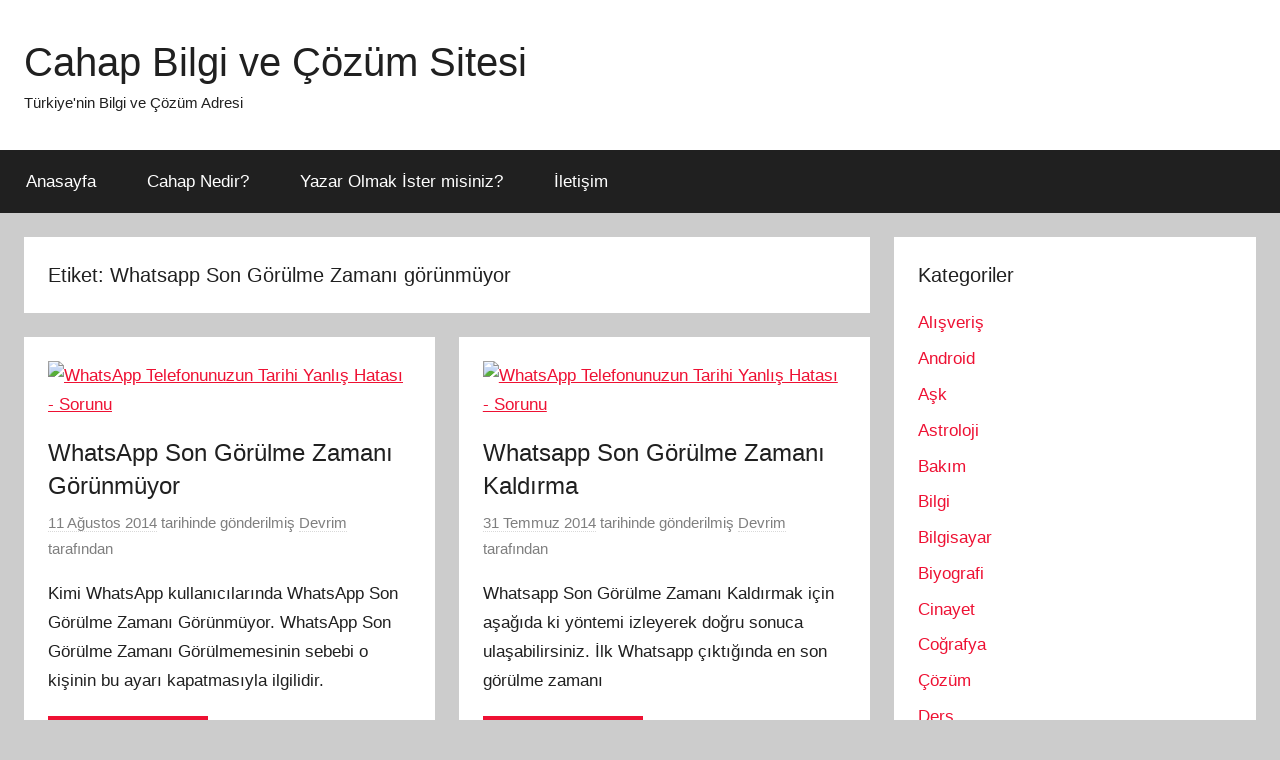

--- FILE ---
content_type: text/html
request_url: https://cahap.com/tag/whatsapp-son-gorulme-zamani-gorunmuyor/
body_size: 10540
content:
<!DOCTYPE html>
<html dir="ltr" lang="tr">
<head>
<meta charset="UTF-8">
<meta name="viewport" content="width=device-width, initial-scale=1">
<link rel="profile" href="https://gmpg.org/xfn/11">
<title>Whatsapp Son Görülme Zamanı görünmüyor - Cahap Bilgi ve Çözüm Sitesi</title>
<!-- All in One SEO 4.9.2 - aioseo.com -->
<meta name="robots" content="max-image-preview:large" />
<meta name="keywords" content="whatsapp son görülme zamanı görünmüyor,whatsapp son görülme zamanı görülmüyor,whatsapp son görülme zamanı çıkmıyor,whatsapp son görülme zamanı kapatma,whatsapp son görülme tarihi görünmüyor,whatsapp son görülme tarihi görülmüyor,whatsapp son görülme zamanı gizleme,whatsapp son görülme zamanı açma,whatsapp son görülme zamanı kaldırma,whatsapp son görülme zamani engelleme,whatsapp son görülme zamanı kapatmak," />
<link rel="canonical" href="https://www.cahap.com/tag/whatsapp-son-gorulme-zamani-gorunmuyor/" />
<meta name="generator" content="All in One SEO (AIOSEO) 4.9.2" />
<!-- Google tag (gtag.js) --> <script async src="https://www.googletagmanager.com/gtag/js?id=G-CTX3PGPBFD"></script> <script> window.dataLayer = window.dataLayer || []; function gtag(){dataLayer.push(arguments);} gtag('js', new Date()); gtag('config', 'G-CTX3PGPBFD'); </script>
<meta name="google-site-verification" content="AOAl-8wInXyx8VYoCobpc9vbQVQr7hGiOJV4ThpM9Iw" />
<script type="application/ld+json" class="aioseo-schema">
{"@context":"https:\/\/schema.org","@graph":[{"@type":"BreadcrumbList","@id":"https:\/\/www.cahap.com\/tag\/whatsapp-son-gorulme-zamani-gorunmuyor\/#breadcrumblist","itemListElement":[{"@type":"ListItem","@id":"https:\/\/www.cahap.com#listItem","position":1,"name":"Ev","item":"https:\/\/www.cahap.com","nextItem":{"@type":"ListItem","@id":"https:\/\/www.cahap.com\/tag\/whatsapp-son-gorulme-zamani-gorunmuyor\/#listItem","name":"Whatsapp Son G\u00f6r\u00fclme Zaman\u0131 g\u00f6r\u00fcnm\u00fcyor"}},{"@type":"ListItem","@id":"https:\/\/www.cahap.com\/tag\/whatsapp-son-gorulme-zamani-gorunmuyor\/#listItem","position":2,"name":"Whatsapp Son G\u00f6r\u00fclme Zaman\u0131 g\u00f6r\u00fcnm\u00fcyor","previousItem":{"@type":"ListItem","@id":"https:\/\/www.cahap.com#listItem","name":"Ev"}}]},{"@type":"CollectionPage","@id":"https:\/\/www.cahap.com\/tag\/whatsapp-son-gorulme-zamani-gorunmuyor\/#collectionpage","url":"https:\/\/www.cahap.com\/tag\/whatsapp-son-gorulme-zamani-gorunmuyor\/","name":"Whatsapp Son G\u00f6r\u00fclme Zaman\u0131 g\u00f6r\u00fcnm\u00fcyor - Cahap Bilgi ve \u00c7\u00f6z\u00fcm Sitesi","inLanguage":"tr-TR","isPartOf":{"@id":"https:\/\/www.cahap.com\/#website"},"breadcrumb":{"@id":"https:\/\/www.cahap.com\/tag\/whatsapp-son-gorulme-zamani-gorunmuyor\/#breadcrumblist"}},{"@type":"Organization","@id":"https:\/\/www.cahap.com\/#organization","name":"Cahap Bilgi ve \u00c7\u00f6z\u00fcm Sitesi","description":"T\u00fcrkiye'nin Bilgi ve \u00c7\u00f6z\u00fcm Adresi","url":"https:\/\/www.cahap.com\/","logo":{"@type":"ImageObject","url":"https:\/\/www.cahap.com\/wp-content\/uploads\/2014\/05\/cahaplogo2.png","@id":"https:\/\/www.cahap.com\/tag\/whatsapp-son-gorulme-zamani-gorunmuyor\/#organizationLogo","width":200,"height":88,"caption":"cahaplogo2"},"image":{"@id":"https:\/\/www.cahap.com\/tag\/whatsapp-son-gorulme-zamani-gorunmuyor\/#organizationLogo"}},{"@type":"WebSite","@id":"https:\/\/www.cahap.com\/#website","url":"https:\/\/www.cahap.com\/","name":"Cahap Bilgi ve \u00c7\u00f6z\u00fcm Sitesi","description":"T\u00fcrkiye'nin Bilgi ve \u00c7\u00f6z\u00fcm Adresi","inLanguage":"tr-TR","publisher":{"@id":"https:\/\/www.cahap.com\/#organization"}}]}
</script>
<!-- All in One SEO -->
<link rel="alternate" type="application/rss+xml" title="Cahap Bilgi ve Çözüm Sitesi &raquo; akışı" href="https://www.cahap.com/feed/" />
<link rel="alternate" type="application/rss+xml" title="Cahap Bilgi ve Çözüm Sitesi &raquo; yorum akışı" href="https://www.cahap.com/comments/feed/" />
<link rel="alternate" type="application/rss+xml" title="Cahap Bilgi ve Çözüm Sitesi &raquo; Whatsapp Son Görülme Zamanı görünmüyor etiket akışı" href="https://www.cahap.com/tag/whatsapp-son-gorulme-zamani-gorunmuyor/feed/" />
<style id='wp-img-auto-sizes-contain-inline-css' type='text/css'>
img:is([sizes=auto i],[sizes^="auto," i]){contain-intrinsic-size:3000px 1500px}
/*# sourceURL=wp-img-auto-sizes-contain-inline-css */
</style>
<!-- <link rel='stylesheet' id='donovan-theme-fonts-css' href='https://www.cahap.com/wp-content/fonts/d389eea082726d717f7b6de0468ccb75.css?ver=20201110' type='text/css' media='all' /> -->
<link rel="stylesheet" type="text/css" href="//www.cahap.com/wp-content/cache/wpfc-minified/mlvy2agt/bgysk.css" media="all"/>
<style id='wp-emoji-styles-inline-css' type='text/css'>
img.wp-smiley, img.emoji {
display: inline !important;
border: none !important;
box-shadow: none !important;
height: 1em !important;
width: 1em !important;
margin: 0 0.07em !important;
vertical-align: -0.1em !important;
background: none !important;
padding: 0 !important;
}
/*# sourceURL=wp-emoji-styles-inline-css */
</style>
<style id='wp-block-library-inline-css' type='text/css'>
:root{--wp-block-synced-color:#7a00df;--wp-block-synced-color--rgb:122,0,223;--wp-bound-block-color:var(--wp-block-synced-color);--wp-editor-canvas-background:#ddd;--wp-admin-theme-color:#007cba;--wp-admin-theme-color--rgb:0,124,186;--wp-admin-theme-color-darker-10:#006ba1;--wp-admin-theme-color-darker-10--rgb:0,107,160.5;--wp-admin-theme-color-darker-20:#005a87;--wp-admin-theme-color-darker-20--rgb:0,90,135;--wp-admin-border-width-focus:2px}@media (min-resolution:192dpi){:root{--wp-admin-border-width-focus:1.5px}}.wp-element-button{cursor:pointer}:root .has-very-light-gray-background-color{background-color:#eee}:root .has-very-dark-gray-background-color{background-color:#313131}:root .has-very-light-gray-color{color:#eee}:root .has-very-dark-gray-color{color:#313131}:root .has-vivid-green-cyan-to-vivid-cyan-blue-gradient-background{background:linear-gradient(135deg,#00d084,#0693e3)}:root .has-purple-crush-gradient-background{background:linear-gradient(135deg,#34e2e4,#4721fb 50%,#ab1dfe)}:root .has-hazy-dawn-gradient-background{background:linear-gradient(135deg,#faaca8,#dad0ec)}:root .has-subdued-olive-gradient-background{background:linear-gradient(135deg,#fafae1,#67a671)}:root .has-atomic-cream-gradient-background{background:linear-gradient(135deg,#fdd79a,#004a59)}:root .has-nightshade-gradient-background{background:linear-gradient(135deg,#330968,#31cdcf)}:root .has-midnight-gradient-background{background:linear-gradient(135deg,#020381,#2874fc)}:root{--wp--preset--font-size--normal:16px;--wp--preset--font-size--huge:42px}.has-regular-font-size{font-size:1em}.has-larger-font-size{font-size:2.625em}.has-normal-font-size{font-size:var(--wp--preset--font-size--normal)}.has-huge-font-size{font-size:var(--wp--preset--font-size--huge)}.has-text-align-center{text-align:center}.has-text-align-left{text-align:left}.has-text-align-right{text-align:right}.has-fit-text{white-space:nowrap!important}#end-resizable-editor-section{display:none}.aligncenter{clear:both}.items-justified-left{justify-content:flex-start}.items-justified-center{justify-content:center}.items-justified-right{justify-content:flex-end}.items-justified-space-between{justify-content:space-between}.screen-reader-text{border:0;clip-path:inset(50%);height:1px;margin:-1px;overflow:hidden;padding:0;position:absolute;width:1px;word-wrap:normal!important}.screen-reader-text:focus{background-color:#ddd;clip-path:none;color:#444;display:block;font-size:1em;height:auto;left:5px;line-height:normal;padding:15px 23px 14px;text-decoration:none;top:5px;width:auto;z-index:100000}html :where(.has-border-color){border-style:solid}html :where([style*=border-top-color]){border-top-style:solid}html :where([style*=border-right-color]){border-right-style:solid}html :where([style*=border-bottom-color]){border-bottom-style:solid}html :where([style*=border-left-color]){border-left-style:solid}html :where([style*=border-width]){border-style:solid}html :where([style*=border-top-width]){border-top-style:solid}html :where([style*=border-right-width]){border-right-style:solid}html :where([style*=border-bottom-width]){border-bottom-style:solid}html :where([style*=border-left-width]){border-left-style:solid}html :where(img[class*=wp-image-]){height:auto;max-width:100%}:where(figure){margin:0 0 1em}html :where(.is-position-sticky){--wp-admin--admin-bar--position-offset:var(--wp-admin--admin-bar--height,0px)}@media screen and (max-width:600px){html :where(.is-position-sticky){--wp-admin--admin-bar--position-offset:0px}}
/*# sourceURL=wp-block-library-inline-css */
</style><style id='global-styles-inline-css' type='text/css'>
:root{--wp--preset--aspect-ratio--square: 1;--wp--preset--aspect-ratio--4-3: 4/3;--wp--preset--aspect-ratio--3-4: 3/4;--wp--preset--aspect-ratio--3-2: 3/2;--wp--preset--aspect-ratio--2-3: 2/3;--wp--preset--aspect-ratio--16-9: 16/9;--wp--preset--aspect-ratio--9-16: 9/16;--wp--preset--color--black: #000000;--wp--preset--color--cyan-bluish-gray: #abb8c3;--wp--preset--color--white: #ffffff;--wp--preset--color--pale-pink: #f78da7;--wp--preset--color--vivid-red: #cf2e2e;--wp--preset--color--luminous-vivid-orange: #ff6900;--wp--preset--color--luminous-vivid-amber: #fcb900;--wp--preset--color--light-green-cyan: #7bdcb5;--wp--preset--color--vivid-green-cyan: #00d084;--wp--preset--color--pale-cyan-blue: #8ed1fc;--wp--preset--color--vivid-cyan-blue: #0693e3;--wp--preset--color--vivid-purple: #9b51e0;--wp--preset--color--primary: #ee1133;--wp--preset--color--secondary: #d5001a;--wp--preset--color--tertiary: #bb0000;--wp--preset--color--accent: #1153ee;--wp--preset--color--highlight: #eedc11;--wp--preset--color--light-gray: #f2f2f2;--wp--preset--color--gray: #666666;--wp--preset--color--dark-gray: #202020;--wp--preset--gradient--vivid-cyan-blue-to-vivid-purple: linear-gradient(135deg,rgb(6,147,227) 0%,rgb(155,81,224) 100%);--wp--preset--gradient--light-green-cyan-to-vivid-green-cyan: linear-gradient(135deg,rgb(122,220,180) 0%,rgb(0,208,130) 100%);--wp--preset--gradient--luminous-vivid-amber-to-luminous-vivid-orange: linear-gradient(135deg,rgb(252,185,0) 0%,rgb(255,105,0) 100%);--wp--preset--gradient--luminous-vivid-orange-to-vivid-red: linear-gradient(135deg,rgb(255,105,0) 0%,rgb(207,46,46) 100%);--wp--preset--gradient--very-light-gray-to-cyan-bluish-gray: linear-gradient(135deg,rgb(238,238,238) 0%,rgb(169,184,195) 100%);--wp--preset--gradient--cool-to-warm-spectrum: linear-gradient(135deg,rgb(74,234,220) 0%,rgb(151,120,209) 20%,rgb(207,42,186) 40%,rgb(238,44,130) 60%,rgb(251,105,98) 80%,rgb(254,248,76) 100%);--wp--preset--gradient--blush-light-purple: linear-gradient(135deg,rgb(255,206,236) 0%,rgb(152,150,240) 100%);--wp--preset--gradient--blush-bordeaux: linear-gradient(135deg,rgb(254,205,165) 0%,rgb(254,45,45) 50%,rgb(107,0,62) 100%);--wp--preset--gradient--luminous-dusk: linear-gradient(135deg,rgb(255,203,112) 0%,rgb(199,81,192) 50%,rgb(65,88,208) 100%);--wp--preset--gradient--pale-ocean: linear-gradient(135deg,rgb(255,245,203) 0%,rgb(182,227,212) 50%,rgb(51,167,181) 100%);--wp--preset--gradient--electric-grass: linear-gradient(135deg,rgb(202,248,128) 0%,rgb(113,206,126) 100%);--wp--preset--gradient--midnight: linear-gradient(135deg,rgb(2,3,129) 0%,rgb(40,116,252) 100%);--wp--preset--font-size--small: 13px;--wp--preset--font-size--medium: 20px;--wp--preset--font-size--large: 36px;--wp--preset--font-size--x-large: 42px;--wp--preset--spacing--20: 0.44rem;--wp--preset--spacing--30: 0.67rem;--wp--preset--spacing--40: 1rem;--wp--preset--spacing--50: 1.5rem;--wp--preset--spacing--60: 2.25rem;--wp--preset--spacing--70: 3.38rem;--wp--preset--spacing--80: 5.06rem;--wp--preset--shadow--natural: 6px 6px 9px rgba(0, 0, 0, 0.2);--wp--preset--shadow--deep: 12px 12px 50px rgba(0, 0, 0, 0.4);--wp--preset--shadow--sharp: 6px 6px 0px rgba(0, 0, 0, 0.2);--wp--preset--shadow--outlined: 6px 6px 0px -3px rgb(255, 255, 255), 6px 6px rgb(0, 0, 0);--wp--preset--shadow--crisp: 6px 6px 0px rgb(0, 0, 0);}:where(.is-layout-flex){gap: 0.5em;}:where(.is-layout-grid){gap: 0.5em;}body .is-layout-flex{display: flex;}.is-layout-flex{flex-wrap: wrap;align-items: center;}.is-layout-flex > :is(*, div){margin: 0;}body .is-layout-grid{display: grid;}.is-layout-grid > :is(*, div){margin: 0;}:where(.wp-block-columns.is-layout-flex){gap: 2em;}:where(.wp-block-columns.is-layout-grid){gap: 2em;}:where(.wp-block-post-template.is-layout-flex){gap: 1.25em;}:where(.wp-block-post-template.is-layout-grid){gap: 1.25em;}.has-black-color{color: var(--wp--preset--color--black) !important;}.has-cyan-bluish-gray-color{color: var(--wp--preset--color--cyan-bluish-gray) !important;}.has-white-color{color: var(--wp--preset--color--white) !important;}.has-pale-pink-color{color: var(--wp--preset--color--pale-pink) !important;}.has-vivid-red-color{color: var(--wp--preset--color--vivid-red) !important;}.has-luminous-vivid-orange-color{color: var(--wp--preset--color--luminous-vivid-orange) !important;}.has-luminous-vivid-amber-color{color: var(--wp--preset--color--luminous-vivid-amber) !important;}.has-light-green-cyan-color{color: var(--wp--preset--color--light-green-cyan) !important;}.has-vivid-green-cyan-color{color: var(--wp--preset--color--vivid-green-cyan) !important;}.has-pale-cyan-blue-color{color: var(--wp--preset--color--pale-cyan-blue) !important;}.has-vivid-cyan-blue-color{color: var(--wp--preset--color--vivid-cyan-blue) !important;}.has-vivid-purple-color{color: var(--wp--preset--color--vivid-purple) !important;}.has-black-background-color{background-color: var(--wp--preset--color--black) !important;}.has-cyan-bluish-gray-background-color{background-color: var(--wp--preset--color--cyan-bluish-gray) !important;}.has-white-background-color{background-color: var(--wp--preset--color--white) !important;}.has-pale-pink-background-color{background-color: var(--wp--preset--color--pale-pink) !important;}.has-vivid-red-background-color{background-color: var(--wp--preset--color--vivid-red) !important;}.has-luminous-vivid-orange-background-color{background-color: var(--wp--preset--color--luminous-vivid-orange) !important;}.has-luminous-vivid-amber-background-color{background-color: var(--wp--preset--color--luminous-vivid-amber) !important;}.has-light-green-cyan-background-color{background-color: var(--wp--preset--color--light-green-cyan) !important;}.has-vivid-green-cyan-background-color{background-color: var(--wp--preset--color--vivid-green-cyan) !important;}.has-pale-cyan-blue-background-color{background-color: var(--wp--preset--color--pale-cyan-blue) !important;}.has-vivid-cyan-blue-background-color{background-color: var(--wp--preset--color--vivid-cyan-blue) !important;}.has-vivid-purple-background-color{background-color: var(--wp--preset--color--vivid-purple) !important;}.has-black-border-color{border-color: var(--wp--preset--color--black) !important;}.has-cyan-bluish-gray-border-color{border-color: var(--wp--preset--color--cyan-bluish-gray) !important;}.has-white-border-color{border-color: var(--wp--preset--color--white) !important;}.has-pale-pink-border-color{border-color: var(--wp--preset--color--pale-pink) !important;}.has-vivid-red-border-color{border-color: var(--wp--preset--color--vivid-red) !important;}.has-luminous-vivid-orange-border-color{border-color: var(--wp--preset--color--luminous-vivid-orange) !important;}.has-luminous-vivid-amber-border-color{border-color: var(--wp--preset--color--luminous-vivid-amber) !important;}.has-light-green-cyan-border-color{border-color: var(--wp--preset--color--light-green-cyan) !important;}.has-vivid-green-cyan-border-color{border-color: var(--wp--preset--color--vivid-green-cyan) !important;}.has-pale-cyan-blue-border-color{border-color: var(--wp--preset--color--pale-cyan-blue) !important;}.has-vivid-cyan-blue-border-color{border-color: var(--wp--preset--color--vivid-cyan-blue) !important;}.has-vivid-purple-border-color{border-color: var(--wp--preset--color--vivid-purple) !important;}.has-vivid-cyan-blue-to-vivid-purple-gradient-background{background: var(--wp--preset--gradient--vivid-cyan-blue-to-vivid-purple) !important;}.has-light-green-cyan-to-vivid-green-cyan-gradient-background{background: var(--wp--preset--gradient--light-green-cyan-to-vivid-green-cyan) !important;}.has-luminous-vivid-amber-to-luminous-vivid-orange-gradient-background{background: var(--wp--preset--gradient--luminous-vivid-amber-to-luminous-vivid-orange) !important;}.has-luminous-vivid-orange-to-vivid-red-gradient-background{background: var(--wp--preset--gradient--luminous-vivid-orange-to-vivid-red) !important;}.has-very-light-gray-to-cyan-bluish-gray-gradient-background{background: var(--wp--preset--gradient--very-light-gray-to-cyan-bluish-gray) !important;}.has-cool-to-warm-spectrum-gradient-background{background: var(--wp--preset--gradient--cool-to-warm-spectrum) !important;}.has-blush-light-purple-gradient-background{background: var(--wp--preset--gradient--blush-light-purple) !important;}.has-blush-bordeaux-gradient-background{background: var(--wp--preset--gradient--blush-bordeaux) !important;}.has-luminous-dusk-gradient-background{background: var(--wp--preset--gradient--luminous-dusk) !important;}.has-pale-ocean-gradient-background{background: var(--wp--preset--gradient--pale-ocean) !important;}.has-electric-grass-gradient-background{background: var(--wp--preset--gradient--electric-grass) !important;}.has-midnight-gradient-background{background: var(--wp--preset--gradient--midnight) !important;}.has-small-font-size{font-size: var(--wp--preset--font-size--small) !important;}.has-medium-font-size{font-size: var(--wp--preset--font-size--medium) !important;}.has-large-font-size{font-size: var(--wp--preset--font-size--large) !important;}.has-x-large-font-size{font-size: var(--wp--preset--font-size--x-large) !important;}
/*# sourceURL=global-styles-inline-css */
</style>
<style id='classic-theme-styles-inline-css' type='text/css'>
/*! This file is auto-generated */
.wp-block-button__link{color:#fff;background-color:#32373c;border-radius:9999px;box-shadow:none;text-decoration:none;padding:calc(.667em + 2px) calc(1.333em + 2px);font-size:1.125em}.wp-block-file__button{background:#32373c;color:#fff;text-decoration:none}
/*# sourceURL=/wp-includes/css/classic-themes.min.css */
</style>
<!-- <link rel='stylesheet' id='cptch_stylesheet-css' href='https://www.cahap.com/wp-content/plugins/captcha/css/front_end_style.css?ver=4.4.5' type='text/css' media='all' /> -->
<!-- <link rel='stylesheet' id='dashicons-css' href='https://www.cahap.com/wp-includes/css/dashicons.min.css?ver=6.9' type='text/css' media='all' /> -->
<!-- <link rel='stylesheet' id='cptch_desktop_style-css' href='https://www.cahap.com/wp-content/plugins/captcha/css/desktop_style.css?ver=4.4.5' type='text/css' media='all' /> -->
<!-- <link rel='stylesheet' id='donovan-stylesheet-css' href='https://www.cahap.com/wp-content/themes/donovan/style.css?ver=1.9.1' type='text/css' media='all' /> -->
<link rel="stylesheet" type="text/css" href="//www.cahap.com/wp-content/cache/wpfc-minified/lzhkovhp/bgysk.css" media="all"/>
<script src='//www.cahap.com/wp-content/cache/wpfc-minified/dj4s4epu/bgysk.js' type="text/javascript"></script>
<!-- <script type="text/javascript" src="https://www.cahap.com/wp-content/themes/donovan/assets/js/svgxuse.min.js?ver=1.2.6" id="svgxuse-js"></script> -->
<link rel="https://api.w.org/" href="https://www.cahap.com/wp-json/" /><link rel="alternate" title="JSON" type="application/json" href="https://www.cahap.com/wp-json/wp/v2/tags/2099" /><link rel="EditURI" type="application/rsd+xml" title="RSD" href="https://www.cahap.com/xmlrpc.php?rsd" />
<meta name="generator" content="WordPress 6.9" />
<style type="text/css">.recentcomments a{display:inline !important;padding:0 !important;margin:0 !important;}</style></head>
<body data-rsssl=1 class="archive tag tag-whatsapp-son-gorulme-zamani-gorunmuyor tag-2099 wp-embed-responsive wp-theme-donovan blog-grid-layout hfeed">
<div id="page" class="site">
<a class="skip-link screen-reader-text" href="#content">İçeriğe atla</a>
<header id="masthead" class="site-header clearfix" role="banner">
<div class="header-main container clearfix">
<div id="logo" class="site-branding clearfix">
<p class="site-title"><a href="https://www.cahap.com/" rel="home">Cahap Bilgi ve Çözüm Sitesi</a></p>
<p class="site-description">Türkiye&#039;nin Bilgi ve Çözüm Adresi</p>
</div><!-- .site-branding -->
</div><!-- .header-main -->
<div id="main-navigation-wrap" class="primary-navigation-wrap">
<div id="main-navigation-container" class="primary-navigation-container container">
<button class="primary-menu-toggle menu-toggle" aria-controls="primary-menu" aria-expanded="false" >
<svg class="icon icon-menu" aria-hidden="true" role="img"> <use xlink:href="https://www.cahap.com/wp-content/themes/donovan/assets/icons/genericons-neue.svg#menu"></use> </svg><svg class="icon icon-close" aria-hidden="true" role="img"> <use xlink:href="https://www.cahap.com/wp-content/themes/donovan/assets/icons/genericons-neue.svg#close"></use> </svg>				<span class="menu-toggle-text">Menü</span>
</button>
<div class="primary-navigation">
<nav id="site-navigation" class="main-navigation" role="navigation"  aria-label="Primary Menu">
<ul id="primary-menu" class="menu"><li id="menu-item-1339" class="home menu-item menu-item-type-custom menu-item-object-custom menu-item-home menu-item-1339"><a href="https://www.cahap.com/">Anasayfa</a></li>
<li id="menu-item-3354" class="menu-item menu-item-type-post_type menu-item-object-page menu-item-3354"><a href="https://www.cahap.com/cahap-nedir/">Cahap Nedir?</a></li>
<li id="menu-item-3352" class="menu-item menu-item-type-post_type menu-item-object-page menu-item-3352"><a href="https://www.cahap.com/yazar-olmak-ister-misiniz/">Yazar Olmak İster misiniz?</a></li>
<li id="menu-item-3353" class="menu-item menu-item-type-post_type menu-item-object-page menu-item-3353"><a href="https://www.cahap.com/iletisim/">İletişim</a></li>
</ul>				</nav><!-- #site-navigation -->
</div><!-- .primary-navigation -->
</div>
</div>
</header><!-- #masthead -->
<div id="content" class="site-content container">
<div id="primary" class="content-archive content-area">
<main id="main" class="site-main" role="main">
<header class="archive-header">
<h1 class="archive-title">Etiket: <span>Whatsapp Son Görülme Zamanı görünmüyor</span></h1>				
</header><!-- .archive-header -->
<div id="post-wrapper" class="post-wrapper">
<article id="post-2137" class="post-2137 post type-post status-publish format-standard has-post-thumbnail hentry category-android category-bilgi category-telefon tag-whatsapp-son-gorulme-tarihi-gorulmuyor tag-whatsapp-son-gorulme-tarihi-gorunmuyor tag-whatsapp-son-gorulme-zamani-cikmiyor tag-whatsapp-son-gorulme-zamani-gorulmuyor tag-whatsapp-son-gorulme-zamani-gorunmuyor tag-whatsapp-son-gorulme-zamani-kapatma">
<div class="post-image">
<a class="wp-post-image-link" href="https://www.cahap.com/whatsapp-son-gorulme-zamani-gorunmuyor/" rel="bookmark">
<img width="550" height="290" src="https://www.cahap.com/wp-content/uploads/2014/07/Whatsapp-Son-Görülme-Zamanı-Kaldırma.jpg" class="attachment-post-thumbnail size-post-thumbnail wp-post-image" alt="WhatsApp Telefonunuzun Tarihi Yanlış Hatası - Sorunu" decoding="async" fetchpriority="high" srcset="https://www.cahap.com/wp-content/uploads/2014/07/Whatsapp-Son-Görülme-Zamanı-Kaldırma.jpg 550w, https://www.cahap.com/wp-content/uploads/2014/07/Whatsapp-Son-Görülme-Zamanı-Kaldırma-300x158.jpg 300w" sizes="(max-width: 550px) 100vw, 550px" />				</a>
</div>
<div class="post-content">
<header class="entry-header">
<h2 class="entry-title"><a href="https://www.cahap.com/whatsapp-son-gorulme-zamani-gorunmuyor/" rel="bookmark">WhatsApp Son Görülme Zamanı Görünmüyor</a></h2>
<div class="entry-meta post-details"><span class="posted-on meta-date"><a href="https://www.cahap.com/whatsapp-son-gorulme-zamani-gorunmuyor/" rel="bookmark"><time class="entry-date published" datetime="2014-08-11T21:03:15+03:00">11 Ağustos 2014</time><time class="updated" datetime="2014-08-11T15:08:11+03:00">11 Ağustos 2014</time></a> tarihinde gönderilmiş</span><span class="posted-by meta-author"> <span class="author vcard"><a class="url fn n" href="https://www.cahap.com/author/devrim/" title="Devrim tarafından yazılmış tüm yazıları görüntüle" rel="author">Devrim</a></span> tarafından</span></div>
</header><!-- .entry-header -->
<div class="entry-content entry-excerpt clearfix">
<p>Kimi WhatsApp kullanıcılarında WhatsApp Son Görülme Zamanı Görünmüyor. WhatsApp Son Görülme Zamanı Görülmemesinin sebebi o kişinin bu ayarı kapatmasıyla ilgilidir.</p>
<a href="https://www.cahap.com/whatsapp-son-gorulme-zamani-gorunmuyor/" class="more-link">Okumaya devam et</a>
</div><!-- .entry-content -->
</div>
<footer class="entry-footer post-details">
<div class="entry-categories"> <svg class="icon icon-category" aria-hidden="true" role="img"> <use xlink:href="https://www.cahap.com/wp-content/themes/donovan/assets/icons/genericons-neue.svg#category"></use> </svg><a href="https://www.cahap.com/category/android/" rel="category tag">Android</a>, <a href="https://www.cahap.com/category/bilgi/" rel="category tag">Bilgi</a>, <a href="https://www.cahap.com/category/telefon/" rel="category tag">Telefon</a></div>
<div class="entry-comments">
<svg class="icon icon-mail" aria-hidden="true" role="img"> <use xlink:href="https://www.cahap.com/wp-content/themes/donovan/assets/icons/genericons-neue.svg#mail"></use> </svg><a href="https://www.cahap.com/whatsapp-son-gorulme-zamani-gorunmuyor/#respond">Yorum yapın</a>
</div>
</footer><!-- .entry-footer -->
</article>
<article id="post-1872" class="post-1872 post type-post status-publish format-standard has-post-thumbnail hentry category-android category-cozum category-program category-telefon tag-whatsapp-son-gorulme-zamani-engelleme tag-whatsapp-son-gorulme-zamani-acma tag-whatsapp-son-gorulme-zamani-gizleme tag-whatsapp-son-gorulme-zamani-gorunmuyor tag-whatsapp-son-gorulme-zamani-kaldirma tag-whatsapp-son-gorulme-zamani-kapatma tag-whatsapp-son-gorulme-zamani-kapatmak">
<div class="post-image">
<a class="wp-post-image-link" href="https://www.cahap.com/whatsapp-son-gorulme-zamani-kaldirma/" rel="bookmark">
<img width="550" height="290" src="https://www.cahap.com/wp-content/uploads/2014/07/Whatsapp-Son-Görülme-Zamanı-Kaldırma.jpg" class="attachment-post-thumbnail size-post-thumbnail wp-post-image" alt="WhatsApp Telefonunuzun Tarihi Yanlış Hatası - Sorunu" decoding="async" srcset="https://www.cahap.com/wp-content/uploads/2014/07/Whatsapp-Son-Görülme-Zamanı-Kaldırma.jpg 550w, https://www.cahap.com/wp-content/uploads/2014/07/Whatsapp-Son-Görülme-Zamanı-Kaldırma-300x158.jpg 300w" sizes="(max-width: 550px) 100vw, 550px" />				</a>
</div>
<div class="post-content">
<header class="entry-header">
<h2 class="entry-title"><a href="https://www.cahap.com/whatsapp-son-gorulme-zamani-kaldirma/" rel="bookmark">Whatsapp Son Görülme Zamanı Kaldırma</a></h2>
<div class="entry-meta post-details"><span class="posted-on meta-date"><a href="https://www.cahap.com/whatsapp-son-gorulme-zamani-kaldirma/" rel="bookmark"><time class="entry-date published" datetime="2014-07-31T17:59:55+03:00">31 Temmuz 2014</time><time class="updated" datetime="2014-08-01T13:29:37+03:00">01 Ağustos 2014</time></a> tarihinde gönderilmiş</span><span class="posted-by meta-author"> <span class="author vcard"><a class="url fn n" href="https://www.cahap.com/author/devrim/" title="Devrim tarafından yazılmış tüm yazıları görüntüle" rel="author">Devrim</a></span> tarafından</span></div>
</header><!-- .entry-header -->
<div class="entry-content entry-excerpt clearfix">
<p>Whatsapp Son Görülme Zamanı Kaldırmak için aşağıda ki yöntemi izleyerek doğru sonuca ulaşabilirsiniz. İlk Whatsapp çıktığında en son görülme zamanı</p>
<a href="https://www.cahap.com/whatsapp-son-gorulme-zamani-kaldirma/" class="more-link">Okumaya devam et</a>
</div><!-- .entry-content -->
</div>
<footer class="entry-footer post-details">
<div class="entry-categories"> <svg class="icon icon-category" aria-hidden="true" role="img"> <use xlink:href="https://www.cahap.com/wp-content/themes/donovan/assets/icons/genericons-neue.svg#category"></use> </svg><a href="https://www.cahap.com/category/android/" rel="category tag">Android</a>, <a href="https://www.cahap.com/category/cozum/" rel="category tag">Çözüm</a>, <a href="https://www.cahap.com/category/program/" rel="category tag">Program</a>, <a href="https://www.cahap.com/category/telefon/" rel="category tag">Telefon</a></div>
<div class="entry-comments">
<svg class="icon icon-mail" aria-hidden="true" role="img"> <use xlink:href="https://www.cahap.com/wp-content/themes/donovan/assets/icons/genericons-neue.svg#mail"></use> </svg><a href="https://www.cahap.com/whatsapp-son-gorulme-zamani-kaldirma/#respond">Yorum yapın</a>
</div>
</footer><!-- .entry-footer -->
</article>
</div>
</main><!-- #main -->
</div><!-- #primary -->
<section id="secondary" class="sidebar widget-area clearfix" role="complementary">
<section id="categories-21" class="widget widget_categories"><h4 class="widget-title">Kategoriler</h4>
<ul>
<li class="cat-item cat-item-14"><a href="https://www.cahap.com/category/alisveris/">Alışveriş</a>
</li>
<li class="cat-item cat-item-1603"><a href="https://www.cahap.com/category/android/">Android</a>
</li>
<li class="cat-item cat-item-495"><a href="https://www.cahap.com/category/ask/">Aşk</a>
</li>
<li class="cat-item cat-item-1199"><a href="https://www.cahap.com/category/astroloji/">Astroloji</a>
</li>
<li class="cat-item cat-item-939"><a href="https://www.cahap.com/category/bakim/">Bakım</a>
</li>
<li class="cat-item cat-item-72"><a href="https://www.cahap.com/category/bilgi/">Bilgi</a>
</li>
<li class="cat-item cat-item-32"><a href="https://www.cahap.com/category/bilgisayar/">Bilgisayar</a>
</li>
<li class="cat-item cat-item-183"><a href="https://www.cahap.com/category/biyografi/">Biyografi</a>
</li>
<li class="cat-item cat-item-635"><a href="https://www.cahap.com/category/cinayet/">Cinayet</a>
</li>
<li class="cat-item cat-item-62"><a href="https://www.cahap.com/category/cografya/">Coğrafya</a>
</li>
<li class="cat-item cat-item-2109"><a href="https://www.cahap.com/category/cozum/">Çözüm</a>
</li>
<li class="cat-item cat-item-100"><a href="https://www.cahap.com/category/ders/">Ders</a>
</li>
<li class="cat-item cat-item-905"><a href="https://www.cahap.com/category/dini/">Dini</a>
</li>
<li class="cat-item cat-item-2352"><a href="https://www.cahap.com/category/dizi/">Dizi</a>
</li>
<li class="cat-item cat-item-231"><a href="https://www.cahap.com/category/edebiyat/">Edebiyat</a>
</li>
<li class="cat-item cat-item-13"><a href="https://www.cahap.com/category/egitim/">Eğitim</a>
</li>
<li class="cat-item cat-item-377"><a href="https://www.cahap.com/category/film/">Film</a>
</li>
<li class="cat-item cat-item-455"><a href="https://www.cahap.com/category/fotograf/">Fotoğraf</a>
</li>
<li class="cat-item cat-item-1"><a href="https://www.cahap.com/category/genel/">Genel</a>
</li>
<li class="cat-item cat-item-298"><a href="https://www.cahap.com/category/google-adsense/">Google Adsense</a>
</li>
<li class="cat-item cat-item-218"><a href="https://www.cahap.com/category/guzellik/">Güzellik</a>
</li>
<li class="cat-item cat-item-393"><a href="https://www.cahap.com/category/haber/">Haber</a>
</li>
<li class="cat-item cat-item-203"><a href="https://www.cahap.com/category/oyun/hile/">Hile</a>
</li>
<li class="cat-item cat-item-5"><a href="https://www.cahap.com/category/internet/">İnternet</a>
</li>
<li class="cat-item cat-item-4077"><a href="https://www.cahap.com/category/iphone/">iPhone</a>
</li>
<li class="cat-item cat-item-555"><a href="https://www.cahap.com/category/karikatur/">Karikatür</a>
</li>
<li class="cat-item cat-item-46"><a href="https://www.cahap.com/category/kimdir/">Kimdir</a>
</li>
<li class="cat-item cat-item-4088"><a href="https://www.cahap.com/category/macbook/">Macbook</a>
</li>
<li class="cat-item cat-item-145"><a href="https://www.cahap.com/category/moda/">Moda</a>
</li>
<li class="cat-item cat-item-79"><a href="https://www.cahap.com/category/muzik/">Müzik</a>
</li>
<li class="cat-item cat-item-22"><a href="https://www.cahap.com/category/nedir/">Nedir</a>
</li>
<li class="cat-item cat-item-577"><a href="https://www.cahap.com/category/orman-endustrisi/">Orman Endüstrisi</a>
</li>
<li class="cat-item cat-item-562"><a href="https://www.cahap.com/category/otomobil/">Otomobil</a>
</li>
<li class="cat-item cat-item-202"><a href="https://www.cahap.com/category/oyun/">Oyun</a>
</li>
<li class="cat-item cat-item-33"><a href="https://www.cahap.com/category/program/">Program</a>
</li>
<li class="cat-item cat-item-18"><a href="https://www.cahap.com/category/puf-noktalar/">Püf Noktalar</a>
</li>
<li class="cat-item cat-item-67"><a href="https://www.cahap.com/category/reklam/">Reklam</a>
</li>
<li class="cat-item cat-item-465"><a href="https://www.cahap.com/category/ruya-tabirleri/">Rüya Tabirleri</a>
</li>
<li class="cat-item cat-item-135"><a href="https://www.cahap.com/category/saglik/">Sağlık</a>
</li>
<li class="cat-item cat-item-232"><a href="https://www.cahap.com/category/sanat/">Sanat</a>
</li>
<li class="cat-item cat-item-209"><a href="https://www.cahap.com/category/seyahat/">Seyahat</a>
</li>
<li class="cat-item cat-item-405"><a href="https://www.cahap.com/category/sigorta/">Sigorta</a>
</li>
<li class="cat-item cat-item-230"><a href="https://www.cahap.com/category/sinema/">Sinema</a>
</li>
<li class="cat-item cat-item-1147"><a href="https://www.cahap.com/category/siyaset/">Siyaset</a>
</li>
<li class="cat-item cat-item-475"><a href="https://www.cahap.com/category/soru-cevap/">Soru-Cevap</a>
</li>
<li class="cat-item cat-item-449"><a href="https://www.cahap.com/category/spor/">Spor</a>
</li>
<li class="cat-item cat-item-225"><a href="https://www.cahap.com/category/yemek/tarif/">Tarif</a>
</li>
<li class="cat-item cat-item-4058"><a href="https://www.cahap.com/category/tarih/">Tarih</a>
</li>
<li class="cat-item cat-item-89"><a href="https://www.cahap.com/category/teknoloji/">Teknoloji</a>
</li>
<li class="cat-item cat-item-73"><a href="https://www.cahap.com/category/telefon/">Telefon</a>
</li>
<li class="cat-item cat-item-176"><a href="https://www.cahap.com/category/televizyon/">Televizyon</a>
</li>
<li class="cat-item cat-item-50"><a href="https://www.cahap.com/category/video/">Video</a>
</li>
<li class="cat-item cat-item-352"><a href="https://www.cahap.com/category/wordpress/">Wordpress</a>
</li>
<li class="cat-item cat-item-40"><a href="https://www.cahap.com/category/yemek/">Yemek</a>
</li>
<li class="cat-item cat-item-61"><a href="https://www.cahap.com/category/youtube/">Youtube</a>
</li>
</ul>
</section><section id="search-9" class="widget widget_search">
<form role="search" method="get" class="search-form" action="https://www.cahap.com/">
<label>
<span class="screen-reader-text">Arama:</span>
<input type="search" class="search-field"
placeholder="Ara &hellip;"
value="" name="s"
title="Arama:" />
</label>
<button type="submit" class="search-submit">
<svg class="icon icon-search" aria-hidden="true" role="img"> <use xlink:href="https://www.cahap.com/wp-content/themes/donovan/assets/icons/genericons-neue.svg#search"></use> </svg>		<span class="screen-reader-text">Ara</span>
</button>
</form>
</section><section id="text-9" class="widget widget_text">			<div class="textwidget"><script async src="//pagead2.googlesyndication.com/pagead/js/adsbygoogle.js"></script>
<!-- 600x300 -->
<ins class="adsbygoogle"
style="display:inline-block;width:300px;height:600px"
data-ad-client="ca-pub-6513440772872592"
data-ad-slot="9614290689"></ins>
<script>
(adsbygoogle = window.adsbygoogle || []).push({});
</script></div>
</section><section id="recent-comments-9" class="widget widget_recent_comments"><h4 class="widget-title">Son yorumlar</h4><ul id="recentcomments"><li class="recentcomments"><a href="https://www.cahap.com/facebook-beyaz-ekran-ve-checkpoint-sorunu-hatasi/#comment-10179">Facebook Beyaz Ekran ve Checkpoint Sorunu &#8211; Hatası</a> için <span class="comment-author-link">Muharrem</span></li><li class="recentcomments"><a href="https://www.cahap.com/facebook-beyaz-ekran-ve-checkpoint-sorunu-hatasi/#comment-7613">Facebook Beyaz Ekran ve Checkpoint Sorunu &#8211; Hatası</a> için <span class="comment-author-link">Erkan</span></li><li class="recentcomments"><a href="https://www.cahap.com/2014-2015-tablet-bilgisayar-dagitilacak-okullarin-listesi/#comment-3396">2014-2015 Tablet Bilgisayar Dağıtılacak Okulların Listesi</a> için <span class="comment-author-link">Süleyman Rüzgar YILMAZ</span></li><li class="recentcomments"><a href="https://www.cahap.com/2014-2015-tablet-bilgisayar-dagitilacak-okullarin-listesi/#comment-3393">2014-2015 Tablet Bilgisayar Dağıtılacak Okulların Listesi</a> için <span class="comment-author-link">sefghh</span></li><li class="recentcomments"><a href="https://www.cahap.com/2014-2015-tablet-bilgisayar-dagitilacak-okullarin-listesi/#comment-3392">2014-2015 Tablet Bilgisayar Dağıtılacak Okulların Listesi</a> için <span class="comment-author-link">sefghh</span></li></ul></section>
<section id="recent-posts-6" class="widget widget_recent_entries">
<h4 class="widget-title">Son Yazılar</h4>
<ul>
<li>
<a href="https://www.cahap.com/kurutma-makinesi-dogru-bezle-nasil-temizlenir/">Kurutma Makinesi Doğru Bezle Nasıl Temizlenir?</a>
</li>
<li>
<a href="https://www.cahap.com/cenaze-namazinda-hangi-dualar-okunur/">Cenaze Namazında Hangi Dualar Okunur?</a>
</li>
<li>
<a href="https://www.cahap.com/c2c-is-modeli-nedir/">C2C İş Modeli Nedir?</a>
</li>
<li>
<a href="https://www.cahap.com/macbook-kes-yapistir-kisayolu/">Macbook Kes Yapıştır Kısayolu</a>
</li>
<li>
<a href="https://www.cahap.com/deha-filmi-gifted-yorumu/">Deha Filmi &#8211; Gifted Yorumu</a>
</li>
</ul>
</section>
</section><!-- #secondary -->

</div><!-- #content -->
<div id="footer" class="footer-wrap">
<footer id="colophon" class="site-footer container clearfix" role="contentinfo">
<div id="footer-line" class="site-info">
<center>Cahap - 2026</center>
</div><!-- .site-info -->
</footer><!-- #colophon -->
</div>
</div><!-- #page -->
<script type="speculationrules">
{"prefetch":[{"source":"document","where":{"and":[{"href_matches":"/*"},{"not":{"href_matches":["/wp-*.php","/wp-admin/*","/wp-content/uploads/*","/wp-content/*","/wp-content/plugins/*","/wp-content/themes/donovan/*","/*\\?(.+)"]}},{"not":{"selector_matches":"a[rel~=\"nofollow\"]"}},{"not":{"selector_matches":".no-prefetch, .no-prefetch a"}}]},"eagerness":"conservative"}]}
</script>
<script type="module"  src="https://www.cahap.com/wp-content/plugins/all-in-one-seo-pack/dist/Lite/assets/table-of-contents.95d0dfce.js?ver=4.9.2" id="aioseo/js/src/vue/standalone/blocks/table-of-contents/frontend.js-js"></script>
<script type="text/javascript" id="donovan-navigation-js-extra">
/* <![CDATA[ */
var donovanScreenReaderText = {"expand":"Expand child menu","collapse":"Collapse child menu","icon":"\u003Csvg class=\"icon icon-expand\" aria-hidden=\"true\" role=\"img\"\u003E \u003Cuse xlink:href=\"https://www.cahap.com/wp-content/themes/donovan/assets/icons/genericons-neue.svg#expand\"\u003E\u003C/use\u003E \u003C/svg\u003E"};
//# sourceURL=donovan-navigation-js-extra
/* ]]> */
</script>
<script type="text/javascript" src="https://www.cahap.com/wp-content/themes/donovan/assets/js/navigation.min.js?ver=20220224" id="donovan-navigation-js"></script>
<script id="wp-emoji-settings" type="application/json">
{"baseUrl":"https://s.w.org/images/core/emoji/17.0.2/72x72/","ext":".png","svgUrl":"https://s.w.org/images/core/emoji/17.0.2/svg/","svgExt":".svg","source":{"concatemoji":"https://www.cahap.com/wp-includes/js/wp-emoji-release.min.js?ver=6.9"}}
</script>
<script type="module">
/* <![CDATA[ */
/*! This file is auto-generated */
const a=JSON.parse(document.getElementById("wp-emoji-settings").textContent),o=(window._wpemojiSettings=a,"wpEmojiSettingsSupports"),s=["flag","emoji"];function i(e){try{var t={supportTests:e,timestamp:(new Date).valueOf()};sessionStorage.setItem(o,JSON.stringify(t))}catch(e){}}function c(e,t,n){e.clearRect(0,0,e.canvas.width,e.canvas.height),e.fillText(t,0,0);t=new Uint32Array(e.getImageData(0,0,e.canvas.width,e.canvas.height).data);e.clearRect(0,0,e.canvas.width,e.canvas.height),e.fillText(n,0,0);const a=new Uint32Array(e.getImageData(0,0,e.canvas.width,e.canvas.height).data);return t.every((e,t)=>e===a[t])}function p(e,t){e.clearRect(0,0,e.canvas.width,e.canvas.height),e.fillText(t,0,0);var n=e.getImageData(16,16,1,1);for(let e=0;e<n.data.length;e++)if(0!==n.data[e])return!1;return!0}function u(e,t,n,a){switch(t){case"flag":return n(e,"\ud83c\udff3\ufe0f\u200d\u26a7\ufe0f","\ud83c\udff3\ufe0f\u200b\u26a7\ufe0f")?!1:!n(e,"\ud83c\udde8\ud83c\uddf6","\ud83c\udde8\u200b\ud83c\uddf6")&&!n(e,"\ud83c\udff4\udb40\udc67\udb40\udc62\udb40\udc65\udb40\udc6e\udb40\udc67\udb40\udc7f","\ud83c\udff4\u200b\udb40\udc67\u200b\udb40\udc62\u200b\udb40\udc65\u200b\udb40\udc6e\u200b\udb40\udc67\u200b\udb40\udc7f");case"emoji":return!a(e,"\ud83e\u1fac8")}return!1}function f(e,t,n,a){let r;const o=(r="undefined"!=typeof WorkerGlobalScope&&self instanceof WorkerGlobalScope?new OffscreenCanvas(300,150):document.createElement("canvas")).getContext("2d",{willReadFrequently:!0}),s=(o.textBaseline="top",o.font="600 32px Arial",{});return e.forEach(e=>{s[e]=t(o,e,n,a)}),s}function r(e){var t=document.createElement("script");t.src=e,t.defer=!0,document.head.appendChild(t)}a.supports={everything:!0,everythingExceptFlag:!0},new Promise(t=>{let n=function(){try{var e=JSON.parse(sessionStorage.getItem(o));if("object"==typeof e&&"number"==typeof e.timestamp&&(new Date).valueOf()<e.timestamp+604800&&"object"==typeof e.supportTests)return e.supportTests}catch(e){}return null}();if(!n){if("undefined"!=typeof Worker&&"undefined"!=typeof OffscreenCanvas&&"undefined"!=typeof URL&&URL.createObjectURL&&"undefined"!=typeof Blob)try{var e="postMessage("+f.toString()+"("+[JSON.stringify(s),u.toString(),c.toString(),p.toString()].join(",")+"));",a=new Blob([e],{type:"text/javascript"});const r=new Worker(URL.createObjectURL(a),{name:"wpTestEmojiSupports"});return void(r.onmessage=e=>{i(n=e.data),r.terminate(),t(n)})}catch(e){}i(n=f(s,u,c,p))}t(n)}).then(e=>{for(const n in e)a.supports[n]=e[n],a.supports.everything=a.supports.everything&&a.supports[n],"flag"!==n&&(a.supports.everythingExceptFlag=a.supports.everythingExceptFlag&&a.supports[n]);var t;a.supports.everythingExceptFlag=a.supports.everythingExceptFlag&&!a.supports.flag,a.supports.everything||((t=a.source||{}).concatemoji?r(t.concatemoji):t.wpemoji&&t.twemoji&&(r(t.twemoji),r(t.wpemoji)))});
//# sourceURL=https://www.cahap.com/wp-includes/js/wp-emoji-loader.min.js
/* ]]> */
</script>
</body>
</html><!-- WP Fastest Cache file was created in 0.175 seconds, on 24 December 2025 @ 10:24 -->

--- FILE ---
content_type: text/html; charset=utf-8
request_url: https://www.google.com/recaptcha/api2/aframe
body_size: 258
content:
<!DOCTYPE HTML><html><head><meta http-equiv="content-type" content="text/html; charset=UTF-8"></head><body><script nonce="BerJ1OPWitcXBaNdHyaI4Q">/** Anti-fraud and anti-abuse applications only. See google.com/recaptcha */ try{var clients={'sodar':'https://pagead2.googlesyndication.com/pagead/sodar?'};window.addEventListener("message",function(a){try{if(a.source===window.parent){var b=JSON.parse(a.data);var c=clients[b['id']];if(c){var d=document.createElement('img');d.src=c+b['params']+'&rc='+(localStorage.getItem("rc::a")?sessionStorage.getItem("rc::b"):"");window.document.body.appendChild(d);sessionStorage.setItem("rc::e",parseInt(sessionStorage.getItem("rc::e")||0)+1);localStorage.setItem("rc::h",'1768628900322');}}}catch(b){}});window.parent.postMessage("_grecaptcha_ready", "*");}catch(b){}</script></body></html>